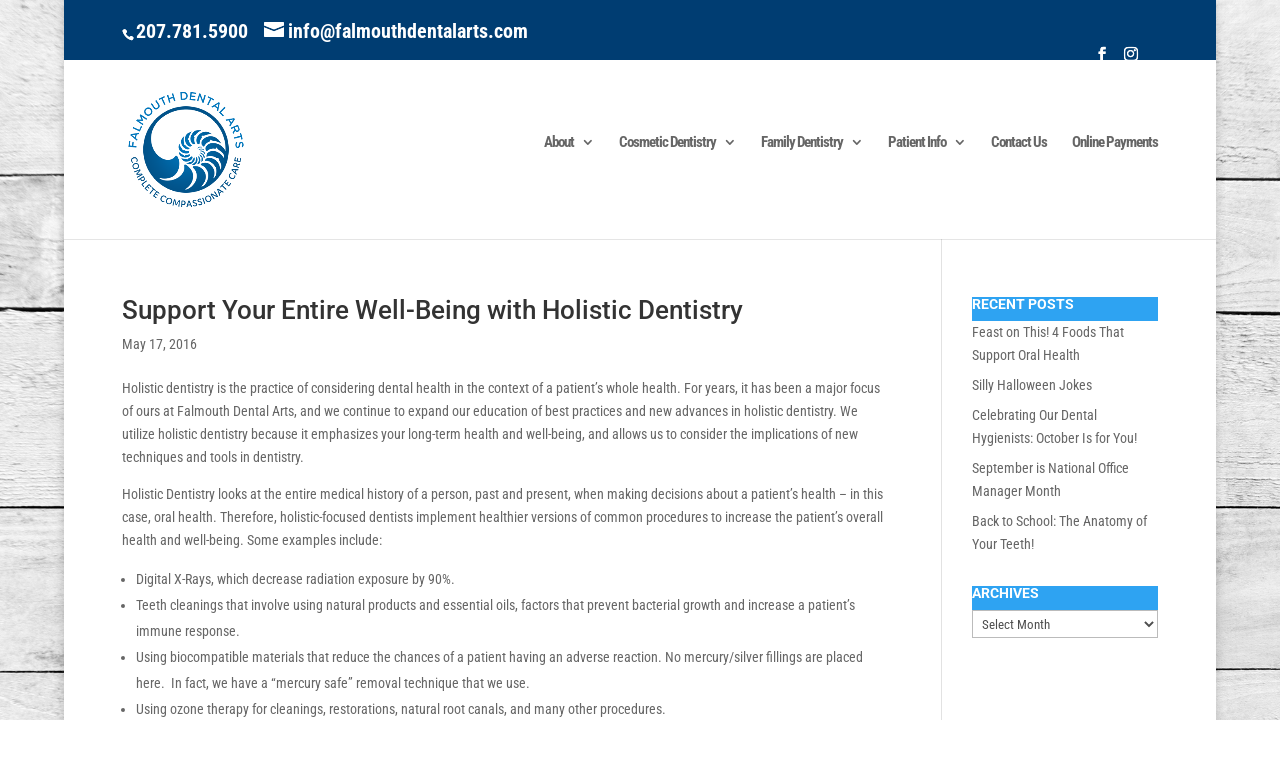

--- FILE ---
content_type: text/css
request_url: https://falmouthdentalarts.com/wp-content/themes/Divi-Ultimate/style.css?ver=1617717488
body_size: 186
content:
/*---------------------------------------------------------------------------------

 Theme Name:   Divi Ultimate
 Theme URI:    https://diviultimate.com
 Description:  The last child theme you ever need for Divi Wordpress
 Author:       Divi Ultimate
 Author URI:   https://diviultimate.com
 Template:     Divi
 Version:      8.0.2
 License:      GNU General Public License v2 or later
 License URI:  http://www.gnu.org/licenses/gpl-2.0.html

------------------------------ ADDITIONAL CSS HERE ------------------------------*/
li#menu-item-49711 {
    /*display: block !important;*/
    padding: 0;
    margin-top: -40px;
    text-align: right !important;
  margin-right:18px;
}
a.custom-link {
    float: left;
    padding: 0;
    margin-top: -60px;
    font-weight: 400;
}
@media only screen
and (min-device-width : 320px)
and (max-device-width : 767px) {
	a.custom-link{
		margin: 0!important;
	}
}